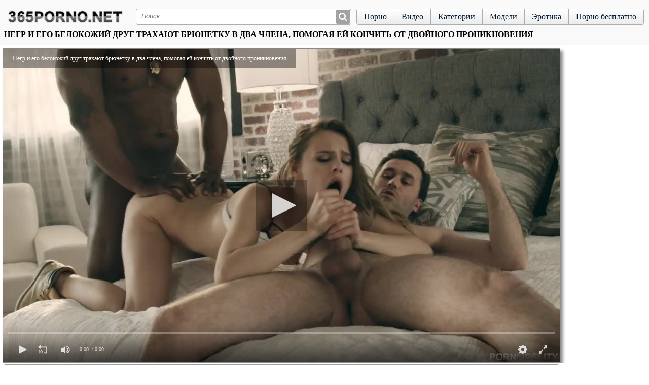

--- FILE ---
content_type: text/html; charset=UTF-8
request_url: https://ru.365porno.sbs/video/negr_i_ego_belokojiy_drug_trahayut_bryunetku_v_dva_chlena_pomogaya_ey_konchit_ot_dvoynogo_proniknoveniya
body_size: 12219
content:
<!DOCTYPE html>
<html lang="ru">
<head><meta http-equiv="Content-Type" content="text/html; charset=utf-8" />
<meta name="viewport" content="width=device-width, initial-scale=1.0" />
	<link rel="canonical" href="https://365porno.name/video/negr_i_ego_belokojiy_drug_trahayut_bryunetku_v_dva_chlena_pomogaya_ey_konchit_ot_dvoynogo_proniknoveniya" />
		<title>Негр и его белокожий друг трахают брюнетку в два члена, помогая ей кончить от двойного проникновения</title>
	<meta name="description" content="Негр и его белокожий друг трахают брюнетку в два члена, помогая ей кончить от двойного проникновения. Смотреть это HD порно видео бесплатно а так же можно скачать на телефон!">
			<link rel="icon" href="/favicon.ico" type="image/x-icon"/>
<style>
@font-face{font-family:'FontAwesome';src:url('/fonts/fontawesome-webfont.eot?v=4.7.0');src:url('/fonts/fontawesome-webfont.eot?#iefix&v=4.7.0') format('embedded-opentype'),url('/fonts/fontawesome-webfont.woff2?v=4.7.0') format('woff2')
,url('/fonts/fontawesome-webfont.woff?v=4.7.0') format('woff'),url('/fonts/fontawesome-webfont.ttf?v=4.7.0') format('truetype'),url('/fonts/fontawesome-webfont.svg?v=4.7.0#fontawesomeregular') format('svg');
font-weight:normal;font-style:normal;font-display: fallback;}.fa{display:inline-block;font:normal normal normal 14px/1 FontAwesome;font-size:inherit;-webkit-font-smoothing:antialiased;-moz-osx-font-smoothing:grayscale}.fa-lg{font-size:1.33333333em;line-height:.75em;vertical-align:-15%}.fa-2x{font-size:2em}.fa-16x{font-size:1.6em}.fa-3x{font-size:3em}.fa-4x{font-size:4em}.fa-5x{font-size:5em}
.fa-heart:before{content:"\f004"}
.fa-info-circle:before{content:"\f05a"}
.fa-download:before{content:"\f019"}
.fa-desktop:before{content:"\f108"}
.fa-eye:before{content:"\f06e"}
.fa-clock-o:before{content:"\f017"}
.fa-calendar:before{content:"\f073"}
.fa-calendar-o:before{content:"\f133"}
.fa-video-camera:before{content:"\f03d"}
.fa-copyright:before{content:"\f1f9"}
.fa-search:before{content:"\f002"}
.fa-times:before{content:"\f00d"}
.fa-eye:before{content:"\f06e"}
.sr-only{position:absolute;width:1px;height:1px;padding:0;margin:-1px;overflow:hidden;clip:rect(0, 0, 0, 0);border:0}.sr-only-focusable:active,.sr-only-focusable:focus{position:static;width:auto;height:auto;margin:0;overflow:visible;clip:auto}
body {
background: url(/img/scene-card-bg-stripes.png) top left;
  color: #ba6344;
  font-family:Verdana, Geneva, Arial, Helvetica, sans-serif;
  margin: 0 auto;
font-size:14px;
 color: #585144;
}
a {  color: #3a3539;  text-decoration: none;}a:hover, a:focus{text-decoration: none;color:#808080}
span.chet {   float: right;
    /* color: #ae73aa; */
    /* background: #f0ddee; */
    border: 1px solid #cccccc;
    padding: 1px 2px;
    border-radius: 4px;
           }
.end{     color: #0c0c0b;
text-align: center;
    font-size: 14px;
    border-top: 1px solid #a0999c;
    border-bottom: 1px solid #a0999c;
    padding: 9px;
    background: #d0cfcf;
    box-shadow: inset 0 -15px 25px #abaaaa;
        }
.copy {    background: #ffffff;
    border: 1px solid #0e0e0e;
    text-align: center;
    color: #080808;
    padding: 2px 6px 3px 6px;
    margin: 1px 0;
    border-radius: 4px;
}
.copy a {
  color: #8e5f8b;
}
.copy:hover {
background: #cecece;
}
.head{        background: #ffffff;
    color: #fff;
    text-align: left;
    height: 80px;
    box-shadow: inset 0 -15px 45px #f3f3f3;
        border-bottom: 1px solid #bdbdbd;
        }
.borderstr{
border-bottom: 2px solid #585858;
border-top: 2px solid #afafaf;
}
.pages-site {display: inline-block;
    color: #ac71a8;
    border: 0px;
    margin: 2px;
    text-align: center;
    font-family: Verdana, Arial, Helvetica, sans-serif;
    font-size: 16px;
}
.pages-site a:link,
.pages-site a:visited,
.pages-site a:hover,
.pages-site a:active {       color: #000000;
    text-shadow: 0 -1px 0 rgba(255, 255, 255, 0.49);
    background: #ffffff;
    border: 1px solid #060606;
    padding: 7px 11px;
    display: inline-block;
    margin: 2px 0px;
}
.pages-site a:hover, .pages-site span {color: #292929;
    background: #d0cece;
    box-shadow: inset 0 -15px 25px #ffffff;
    padding: 7px 11px;

}
.ddcat {width: 33.2%;display: inline-block;}
@media screen and (max-width:800px){
	.ddcat { width: 50%;}}
@media screen and (max-width:500px){
	.ddcat { width: 100%;}}
.clear{clear:both;}
a.mcat
{
background: #f5f5f5;
    text-decoration: none;
    color: #000000;
    padding: 9px 3px 9px 7px;
    text-align: left;
    text-shadow: 0px 1px 1px #fff;
    box-shadow: 0 3px 6px rgba(121, 0, 0, 0.75);
    border: 1px solid #000000;
    border-radius: 6px;
    margin: 10px 8px 0 8px;
    display: block;
}
a.mcat:hover{background: #e0e0e0; color: #454545;}
.mcat img {vertical-align: top;}
.videostr {
width: 1500px;
margin-left: auto;
margin-right: auto;
text-align: center;
padding: 9px 9px 9px 8px;
}
.videosbll:hover {-webkit-box-shadow:0 0 12px rgba(0,0,0,.85);box-shadow:0 0 12px rgba(0,0,0,.85)}
.videosbll {
    background-color: #ffffff;
    float: left;
    width: 484px;
    text-align: center;
    height: 303px;
    border-radius: 6px;
    padding-bottom: 4px;
    border: 1px solid #000000;
        background: url(/img/bgmin.png) rgba(0,0,0,0);
    color: #000000;
    margin: 5px;
    -webkit-box-shadow: 0 3px 6px rgb(185, 185, 185);
    box-shadow: 0 3px 6px rgb(185, 185, 185);
}
.videosbll a {
	text-decoration: none;
	font-size: 14px;
}
.videopicstr {
/*	height: 272px;*/
	position: relative;
}

.videopicstr a {
	display: block;
}
.videopicstr img {
display: block;
    border-radius: 6px;
    width: 484px;
    height: 272px;
}
.skname {	
	display: block;
	padding-left: 5px;
	padding-top: 5px;
	padding-bottom: 4px;
	color: #222222;
	float: left;
	height: 32px;
    overflow: hidden;
}



.mfcat:hover {-webkit-box-shadow:0 0 12px rgba(0,0,0,.85);box-shadow:0 0 12px rgba(0,0,0,.85)}
.mfcat {      background-color: #ffffff;
    float: left;
    text-align: center;
    border-radius: 6px;
    padding-bottom: 4px;
    border: 1px solid #000000;
    background: #ffffff;
    color: #000000;
    margin: 5px;
    width: 19.32%;
    -webkit-box-shadow: 0 3px 6px rgb(185, 185, 185);
    box-shadow: 0 3px 6px rgb(185, 185, 185);
    background: url(/img/bgmin.png) rgba(0,0,0,0);
}
.mfcat a {
	text-decoration: none;
	font-size: 14px;
}

.mfmodel:hover {-webkit-box-shadow:0 0 12px rgba(0,0,0,.85);box-shadow:0 0 12px rgba(0,0,0,.85)}
.mfmodel {      background-color: #ffffff;
    float: left;
    text-align: center;
    border-radius: 6px;
    padding-bottom: 4px;
    border: 1px solid #000000;
    background: #ffffff;
    color: #000000;
    margin: 5px;
    width: 13.61%;
    -webkit-box-shadow: 0 3px 6px rgb(185, 185, 185);
    box-shadow: 0 3px 6px rgb(185, 185, 185);
    background: url(/img/bgmin.png) rgba(0,0,0,0);
}
.mfmodel a {
	text-decoration: none;
	font-size: 14px;
}


@media screen and (max-width: 1500px) {
.videostr { width: 100%; padding: 9px 1px 9px 3px;  }
.videosbll {
    width: 31.4%;
    box-sizing: border-box;
    height: 235px;
    margin: 6px 8px 6px 6px;
    display: inline-block;
    float: none;
    vertical-align: top;
    height: 100%;
}
.mfcat{margin: 0.34%;
    width: 19.26%;}
.mfmodel{margin: 0.34%;
    width: 13.6%;}
.videopicstr img, .videopicstr { width: 100%; height: 100%;}
}
@media screen and (max-width: 1100px) {
.videostr { width: 100%; padding: 9px 1px 9px 3px;  }
.videosbll {width: 31.5%;
    box-sizing: border-box;
    height: 235px;
    margin: 6px 8px 6px 6px;
    display: inline-block;
    float: none;
    vertical-align: top;
    height: 100%; }
.videopicstr img, .videopicstr { width: 100%; height: 100%;}
.mfcat{margin: 0.4%;
    width: 24.17%;}
.mfmodel{margin: 0.34%;
        width: 15.97%;}
}
@media screen and (max-width: 1100px) {
.videostr {
    width: 100%;
    padding: 9px 5px 9px 5px;
}	
.videostr { width: 97%; padding: 9px 1px 9px 3px;  }
.videosbll {
    width: 47.7%;
    box-sizing: border-box;
    height: 235px;
    margin: 6px 8px 6px 6px;
    display: inline-block;
    float: none;
    vertical-align: top;
    height: 100%;
}
.mfcat{margin: 0.5%;
    width: 32.32%;}
.mfmodel{margin: 0.48%;
    width: 19%;}
.videopicstr img, .videopicstr { width: 100%; height: 100%; }
}
@media screen and (max-width: 768px){
.videopicstr, .videopicstr img{ height: 100%;}	

.videosbll {
    width: 47%;
    box-sizing: border-box;
    display: inline-block;
    float: none;
    vertical-align: top;
    height: 100%;
}
.mfcat{margin: 0.6%;
    width: 32.11%;}
.mfmodel{margin: 0.55%;
    width: 23.82%;}
}
@media screen and (max-width: 600px){
.videopicstr, .videopicstr img{ height: 100%;}	
.videostr {width: 95%;padding: 6px 1px 6px 1px;}
.videosbll {
    margin: 5px 1px 5px 0px;
    width: 100%;
    height: 100%;
}
.mfcat{margin: 1%;
    width: 48%;}
.mfmodel{margin: 0.70%;
    width: 31.9%;}
}
@media screen and (max-width: 480px){
.videopicstr, .videopicstr img{ height: 100%;}	
.mfcat{margin: 1%;
    width: 48%;}
.mfmodel{margin: 1%;
    width: 31.26%;}
.videostr { text-align: center; }
.videosbll {
    width: 100%;
    margin: 8px 0 2px 0;
    height: 100%;
    padding: 0;
}
}
@media screen and (max-width: 360px){
.videopicstr, .videopicstr img {height: 100%;}
.videostr {width: 93.5%;}
.mfcat{margin: 1%;
    width: 98%;}
.mfmodel{margin: 1.34%;
    width: 47%;}
}
.link-cats a{text-transform:lowercase}.link-models a{position:relative}.no-touch .link-sites a{color:#575757;cursor:default;text-decoration:none}
.video-info {
    background-color: #fff;
}
.video-content{padding:1rem}
.video-content a{
background-color: #f8f5fe;
    color: #b50000;
    padding: 2px 5px;
    display: inline-block;
    margin: 5px 0 0 2px;
    border-radius: 3px;
    border: 1px solid #6a315e;
    }
.video-content a:hover{
background-color: #f3f3f3;
    color: #6a315e;
    padding: 2px 5px;
    display: inline-block;
    margin: 5px 0 0 2px;
    border-radius: 3px;
    border: 1px solid #6a315e;
    }
.video-wrap {
    background-color: #f3f3f3;
    display: -webkit-flex;
    display: flex;
    -webkit-align-items: center;
    align-items: center;
    -webkit-flex-flow: row wrap;
    flex-flow: row wrap;
    -webkit-justify-content: space-between;
    justify-content: space-between;
    position: relative;
}
.icon, svg:not(:root) {
    overflow: hidden;
}
.icon {
    height: 30px;
    margin-right: 2px;
    position: relative;
    top: 4px;
    width: 30px;
}
@media (min-width:751px){ .video-fpl {box-shadow: 5px 5px 6px #888;}}
#ratingvideo {    display: inline-block;}
.polos{    
   /* margin: 4px 6px 0 6px;*/
    border-top: 2px solid #b9b9b9;
}
.contcat {
    padding: 1px 0px 15px 0px;
    /*border-top: 1px solid #d4d4d4;*/
    background: #fff;
}
.contentvideo {
	overflow: hidden;
}
.headline {
    border-bottom: 1px dashed #c0c4c6;
    margin: 0 0 0 0;
}
.headline h2 {
	font-size: 15px;
	line-height: 37px;
	color: #202020;
	float: left;
	font-weight: 700;
	text-transform: uppercase;
	margin: 0 0 0 10px;
}
.headline h2 span {
	font-size: 12px;
	line-height: 14px;
	color: #202020;
	margin-left: 15px;
	text-transform: none;
	font-weight: 300;
}
h2 {
	margin: 0;
	padding: 0;
	border: 0;
	font-size: 100%;
	font: inherit;
	vertical-align: baseline;
}
	.headline h2 {
		float: none;
		text-align: center;
		margin: 0;
	}
.headline h5 {
	font-size: 15px;
	padding: 9px;
	color: #202020;
	float: left;
	font-weight: 700;
	text-transform: uppercase;
	margin: 0 0 0 10px;
}
.headline h5 span {
	font-size: 12px;
	line-height: 14px;
	color: #202020;
	margin-left: 15px;
	text-transform: none;
	font-weight: 300;
}
h5 {
	margin: 0;
	padding: 0;
	border: 0;
	font-size: 100%;
	font: inherit;
	vertical-align: baseline;
}
.headline h5 {
		float: none;
		text-align: center;
		margin: 0;
}
.form {margin: 20px 20px 20px 0px;}
.pagi {
display: flex;
    justify-content: center;
        background: #fff;
}
.pagin-str {
display: block;
    text-decoration: none;
    color: #0e0e0e;
    text-align: center;
    font: 14px tahoma;
    padding: 8px;
    border-radius: 4px;
    border: 1px solid #b0b0b0;
    background: #e4e4e4;
    margin-bottom: 1rem;
}
.zimgs{text-align: center;margin: 0.1rem;}
label {
    display: block;
    font-size: 14px;
    font-weight: 700;
    margin: 5px;
}
#ratingvid{
width:170px;
height: 20px;

}
#ratBlock{
width:172px;
height: 20px;
margin-top:-20px;
display:none;
}
#ratcat{
width:170px;
background: url(/img/stars.png) repeat-x 0 0;
height: 28px;
}
#ratone{
width:47px;
background: url(/img/stars.png) repeat-x 0 -50px;
height: 20px;
margin-top:-28px;
}
#ratHover{
width:0px;
background: url(/img/stars.png) repeat-x 0 -25px;
height: 20px;
margin-top:-20px;
}
.item a {
    display: block;
    line-height: 1.25;
}
.item .cat-title, .item a {
    color: #454545;
    text-decoration: none;
}
.titlestr {
    font-size: .875rem;
    height: 1rem;
}
.titlestr {
    height: 1.15rem;
    margin-top: .25rem;
    margin-bottom: .25rem;
}
.img, .titlestr {
    overflow: hidden;
    white-space: nowrap;
    text-overflow: ellipsis;
}
.metablockvideo {
    display: -webkit-flex;
    display: flex;
    font-size: .75rem;
    padding-left: 4px;
}
.block-item-meta>div {
    border-top: 1px solid #ababab;
    line-height: 1.5rem;
}
.titlestr, .metablockvideo>div {
        padding-right: 0.50rem;
    padding-left: 0.10rem;
}
.head_text {
    text-align: center;
    padding: 5px;
}
.blockhead {
    background: #ffffff;
    font-size: 13px;
}
.hidden {
	display: none;
}
.search_model {
padding: 0px 10px 0px 10px;
max-width: 220px;
}
.search_model input{
display: block;
box-sizing: border-box;
width: 100%;
padding: 8px;
border-radius: .25rem;
    border: 1px #ff524e solid;
}
.search_result{
list-style-type: none;
background: #FFF;
border: 1px #ccc solid;
border-radius: 0px;
max-height:100px;
overflow-y:scroll;
display:none;
-webkit-padding-start: 0px;
-webkit-margin-before: 0px;
-webkit-margin-after: 0px;
}
.search_result li{ 
-webkit-padding-start: 0px;
-webkit-margin-before: 0px;
-webkit-margin-after: 0px;
list-style-type: none;
margin: 0px;
color: #0896D3;
border-bottom: 1px #ccc solid;
cursor: pointer;
}
.search_result li:hover{
background: #b7c5d4;
}
.search_result a {
padding: 5px 10px;
display: block;
color: #3c0662;
text-decoration: none;
}
.search_result a:hover{
cursor: pointer;
background-color:#d4d4d4;
text-decoration: none;
}
.search_block {
    padding-top: 11px;
    padding-left: 11px;
}
.picstrm {
	position: relative;
}
.picstrm a {
	display: block;
}
.picstrm img {
display: block;
    border-radius: 6px;
}

.centri {
    display: inline-block;
}
center, dl, dt, dd, ol, ul, li { margin: 0; padding: 0; border: 0; font-size: 100%; font: inherit; vertical-align: baseline; }
ol, ul { list-style: none; }
img { max-width: 100%; height: auto; }
*, *:before, *:after { -webkit-box-sizing: border-box; -moz-box-sizing: border-box; -ms-box-sizing: border-box; -o-box-sizing: border-box; box-sizing: border-box; }
a, * a, a:hover, a:focus { text-decoration: none; }
h1 { font-family: 'open_sansregular';    font-weight: normal;    margin-bottom: 5px;    font-size: 16px;    color: #000000;    font-weight: 700;    text-transform: uppercase;    }
.headro { font-family: 'open_sanslight', Arial, Tahoma, sans-serif; background: #f9f9f9; _background: #f9f9f9 url(/img/in1.jpg) 50% 0 no-repeat; _opacity: .7; font-size: 11px; min-height: 100%; position: relative;}
.contant { overflow: hidden; margin: 0 0 10px; }
.container { margin: 0 auto; width: 100%;  padding: 0 10px; }
/*navTop*/
.navTop { width: 100%; overflow: hidden; text-align: right; margin-bottom: 17px; }
.navTop li { display: inline-block; overflow: hidden; }
.navTop li a { display: block; padding: 1px 5px; color: #041f38; border: 1px solid #aeaeae; border-top: 0; -webkit-border-bottom-right-radius: 6px; -webkit-border-bottom-left-radius: 6px; -moz-border-radius-bottomright: 6px; -moz-border-radius-bottomleft: 6px; border-bottom-right-radius: 6px; border-bottom-left-radius: 6px; /* Permalink - use to edit and share this gradient: http://colorzilla.com/gradient-editor/#ffffff+0,ececec+100 */
background: #ffffff; /* Old browsers */ background: -moz-linear-gradient(top, #ffffff 0%, #ececec 100%); /* FF3.6-15 */ background: -webkit-linear-gradient(top, #ffffff 0%, #ececec 100%); /* Chrome10-25,Safari5.1-6 */ background: linear-gradient(to bottom, #ffffff 0%, #ececec 100%); /* W3C, IE10+, FF16+, Chrome26+, Opera12+, Safari7+ */  filter: progid:DXImageTransform.Microsoft.gradient( startColorstr='#ffffff', endColorstr='#ececec', GradientType=0 ); /* IE6-9 */
}
.navTop li a:hover { background: #fff; }
@media only screen and (max-width: 960px) {
.navTop { position: relative; margin-bottom: 0; padding: 0 10px 10px; z-index: 302; background: #E9E9E9; }
}
@media only screen and (max-width: 640px) {
.navTop { display: table; padding: 0 2px 10px 3px; }
.navTop li { display: table-cell; padding: 0 1px 0 0; }
.navTop li a { text-align: center; padding: 1px 3px 2px; font-size: 10px; }
.navTop li a i { margin: 0 2px 0 0; }
}
@media only screen and (max-width: 360px) {
.navTop li a { padding: 6px 3px; font-size: 11px; }
.navTop li a i { display: none; ; }
}
/*navTop*/
/*header*/
.logo { float: left; margin: 0px 20px 5px 0; }
.logo span { display: none; }
.search { overflow: hidden; border: 1px solid #aeaeae; background: #fff; height: 32px; position: relative;border-radius: 4px; }
 .search input::-webkit-input-placeholder {
font-style: italic;
}
 .search input:-moz-placeholder {
font-style: italic;
}
.search input {     border: none;  margin: 0; box-shadow: none; background: none; display: inline-block; padding: 4px 30px 4px 10px; -webkit-border-radius: 4px; -moz-border-radius: 4px; border-radius: 4px; min-height: 28px; width: 100%; outline: none; line-height: 14px; }
.search .btn { position: absolute; top: 0; right: 0; }
input { border: 1px solid #aeaeae; margin: 0; padding: 6px 10px; -webkit-border-radius: 4px; -moz-border-radius: 4px; border-radius: 4px; min-height: 28px; width: 328px; outline: none; }
.btn { margin: 1px; border: none; cursor: pointer; background: #a2a2a2; -webkit-border-radius: 4px; -moz-border-radius: 4px; border-radius: 4px; font-size: 18px; color: #fff; font-family: 'open_sansbold'; height: 28px; }
.mainNav { /*float: right;*/
float: right; overflow: hidden; border: 1px solid #aeaeae; -webkit-border-radius: 4px; -moz-border-radius: 4px; border-radius: 4px; margin: 0 0 0 10px; }
.mainNav li { float: left; border-left: 1px solid #aeaeae; }
.mainNav li:first-child { border-left: 0; }
.mainNav li a { font-family: 'open_sansregular'; /*background: url(../images/bg-nav-top.png) repeat-x;*/
		/*background-size: 100% 100%;*/
display: block; padding: 0 14px; color: #041f38; font-size: 16px; line-height: 30px; /* Permalink - use to edit and share this gradient: http://colorzilla.com/gradient-editor/#ffffff+0,ececec+100 */
background: #ffffff; /* Old browsers */ background: -moz-linear-gradient(top, #ffffff 0%, #ececec 100%); /* FF3.6-15 */ background: -webkit-linear-gradient(top, #ffffff 0%, #ececec 100%); /* Chrome10-25,Safari5.1-6 */ background: linear-gradient(to bottom, #ffffff 0%, #ececec 100%); /* W3C, IE10+, FF16+, Chrome26+, Opera12+, Safari7+ */  filter: progid:DXImageTransform.Microsoft.gradient( startColorstr='#ffffff', endColorstr='#ececec', GradientType=0 ); /* IE6-9 */
}
.mainNav li a:hover,  .mainNav li.selected a { background: #fff; line-height: 27px; border-top: 3px solid #a2a2a2; }
.main { color: #041f38; overflow: hidden; padding-bottom: 81px; padding-top: 7px; }
.headst { width: 100%; overflow: hidden; padding: 4px 8px 5px; }
.block_sub_header { line-height: 20px; padding: 0 10px; display: inline-block; }
/*search BTN*/
.search-btn { display: none; position: absolute; top: 0; right: 0; width: 45px; height: 25px; margin: -7px 10px 0 0; padding: 8px; color: #A60000; cursor: pointer; z-index: 3; }
.search-btn i { font-size: 28px; -webkit-transition: color 0.3s; transition: color 0.3s; }
.search-btn i.fa-search { font-weight: bold; }
.search-btn:hover i, .search-btn.active i { color: #A60000; }
.search-btn i.fa-times { display: none; }
.search-btn.active i.fa-times { display: block; }
.search-btn.active i.fa-search { display: none; }
/*search BTN*/
/*Hamburger*/
.menu-btn { display: none; float: right; position: absolute; top: 0; left: 0; z-index: 3; overflow: hidden; padding: 0; margin: 1px 0 0 10px; width: 45px; height: 25px; font-size: 0; text-indent: -9999px;  cursor: pointer; -webkit-transition: background 0.3s; transition: background 0.3s; }
.menu-btn span { display: block; position: absolute; top: 50%; left: 8px; right: 8px; height: 4px; margin-top: -2px; background: #A60000; border-radius: 2px; }
.menu-btn span::before,  .menu-btn span::after { position: absolute; display: block; left: 0; width: 100%; height: 4px; background-color: #A60000; content: ""; border-radius: 2px; }
.menu-btn span::before { top: -10px; }
.menu-btn span::after { bottom: -10px; }
.sendwich:focus { outline: none; }
.sendwich span,  .sendwich span::before,  .sendwich span::after { -webkit-transition: background 0.3s; transition: background 0.3s; }
.sendwich span::before { -webkit-transition-property: top, -webkit-transform, background; transition-property: top, transform, background; }
.sendwich span::after { -webkit-transition-property: bottom, -webkit-transform, background; transition-property: bottom, transform, background; }
.sendwich.active span { background: none; }
.sendwich.active span::before { top: 0; -webkit-transform: rotate(45deg); -ms-transform: rotate(45deg); transform: rotate(45deg); }
.sendwich.active span::after { bottom: 0; -webkit-transform: rotate(-45deg); -ms-transform: rotate(-45deg); transform: rotate(-45deg); }
@media only screen and (max-width: 1100px) {
.search { width: 100%; }
}
@media only screen and (max-width: 960px) {
.header { margin-bottom: 12px; }
.header .container { position: relative; padding: 0; }
.navbar-header { overflow: hidden; position: relative; z-index: 301; background: #E9E9E9; }
.logo { float: none; margin: 0px auto 20px; 
width: 225px; }
.menu-btn, .search-btn { display: block; }
.navbar-collapse { position: absolute; top: 0; left: 0; width: 100%; height: 100%; padding-top: 0; float: none; z-index: 300; }
.mainNav { position: absolute; top: 100%; left: 0; float: none; width: 100%; border-radius: 0 0 4px 4px; margin: 0; box-shadow: 0 0 10px rgba(0,0,0,0.5); transform: translateY(-100%); -ms-transform: translateY(-100%); -moz-transform: translateY(-100%); -webkit-transform: translateY(-100%); -webkit-transition: -webkit-transform .3s, margin .3s; -moz-transition: -moz-transform .3s, margin .3s; -o-transition: -o-transform .3s, margin .3s; transition: transform .3s, margin .3s; }
.mainNav li { float: none; border: none; border-top: 1px solid #aeaeae; }
.mainNav li:first-child { border-top: 0; }
.mainNav li a { line-height: 35px; }
.mainNav li a:hover,  .mainNav li.selected a { line-height: 35px; border-top: 0; border-left: 3px solid #bd1515; border-right: 3px solid #bd1515; }
.search { position: absolute; top: 100%; left: 0; transform: translateY(-100%); -ms-transform: translateY(-100%); -moz-transform: translateY(-100%); -webkit-transform: translateY(-100%); -webkit-transition: -webkit-transform .3s, margin .3s; -moz-transition: -moz-transform .3s, margin .3s; -o-transition: -o-transform .3s, margin .3s; transition: transform .3s, margin .3s; }
.showsearch .search,  .expand .mainNav { transform: translateY(0); -ms-transform: translateY(0); -moz-transform: translateY(0); -webkit-transform: translateY(0); }
.showsearch .mainNav { margin-top: 32px; }
}
@media only screen and (max-width: 640px) {
}
@media only screen and (max-width: 560px) {
.main { padding-bottom: 115px; }
}
/*header*/
.headst h1 { float: left; margin: 0; margin-bottom: 7px;  }
@media only screen and (max-width: 640px) {
.headst h1 { float: none;     text-align: center;}
}
.headst .headstnav { }
.headstnav { float: right; padding: 5px 0; }
.headstnav li { float: left; padding: 0 6px; border-right: 1px solid #aeaeae; border-left: 1px solid #fdfdfd; }
.headstnav li:first-child { border-left: none; }
.headstnav li:last-child { border-right: none; padding-right: 0; }
.headstnav li a, .headstnav li span { color: #041f38; font-size: 12px; }
.headstnav li a:hover, .headstnav li a.active, .headstnav li span { color: #6b6b6b; text-decoration: underline; }
/*infoVideo*/
.infoVideo { overflow: hidden; border: 1px solid #a09f9f; font-size: 12px; border-radius: 6px;margin-top: 3px; background: #fdfdfd; background-image: -webkit-linear-gradient(#ffffff, #ededed);    background-image: -o-linear-gradient(#fdfdfd, #ededed);    background-image: linear-gradient(#ffffff, #f5f5f5);margin-left: 5px;    margin-right: 5px; }
.infoVideo .cold { padding: 0 4px; float: left; border-left: 1px solid #a09f9f; margin-left: -1px; }
.infoVideo .cold:first-child { border-left: none; }
.title { padding: 10px 1px; font-family: 'open_sansbold'; color: #020202; display: inline-block;     font-size: 14px; }
a.title { font-family: 'open_sanslight'; color: #bc1111; padding: 8px 1px; text-align: center; }
/*infoVideo*/
.linksvideo { font-size: 14px; }
.linksvideo a { color: #000; line-height: 17px; }
.linksvideo a:hover { color: #db1515; text-decoration: underline; }
.linksvideo, .addComment { margin-top: 2px; background: #fdfdfd; -webkit-border-radius: 4px; -moz-border-radius: 4px; -ms-border-radius: 4px; -o-border-radius: 4px; border-radius: 4px; border: 1px solid #a09f9f; padding: 10px; margin-left: 5px; margin-right: 5px; }
.cat-video { width: 100%; overflow: hidden; padding: 10px 0; border-bottom: 1px solid #d8d8d8; }
.share_video { float: right; margin: 7px 0 0 2px; }
.cat-video { padding: 5px 0; }
.share_container {
    float: right;
    margin: 9px 0 0 2px;
}
.videorating {
    padding: 0 0.3rem 0
}
.videorating, .video-tabs {
    text-align: center;
    width: 100%;
}
.videotabsinfo{display: -webkit-flex;
    display: flex;    border-radius: 6px;
    -webkit-flex-flow: row wrap;
    flex-flow: row wrap;
    border-top: 1px solid #a09f9f;
    border-left: 1px solid #a09f9f;
    border-right: 1px solid #a09f9f;
    font-size: 14px;
    margin-top: 3px;
    background: #fdfdfd;
background-image: -webkit-linear-gradient(#ffffff, #ededed);
    background-image: -o-linear-gradient(#fdfdfd, #ededed);
    background-image: linear-gradient(#ffffff, #f5f5f5);}
.videotabsinfo li{width:33.333333%}.videotabsinfo .active,.videotabsinfo a{    border:solid transparent;border-width:3px 0;display:block;padding: .2rem 0;position:relative;text-decoration:none;border-bottom: 1px solid #7f7e7e;border-radius: 6px;}
.videotabsinfo a:not(.active):focus,.videotabsinfo a:not(.active):hover{color:#808080;cursor:pointer}.videotabsinfo .active,.videotabsinfo .active:focus,.videotabsinfo .active:hover{border-bottom-color:#ff9c9c;cursor:default}
ul {
    padding-left: 0;
}
li {
    display: list-item;
    text-align: -webkit-match-parent;
}

.hidden, .cnopkk {
    display: none;
}
@media (min-width: 540px){
.cnopkk {
padding: 6px 0 0 0;
    vertical-align: top;
    display: inline-block;
}}
.spisok{
    max-width: 1500px;
    margin: 0 auto;
    z-index: 20;
     }
.spisok > div{overflow:hidden;margin:0 auto;max-width:1660px}
.videoblocks {
    max-width: 1110px;
    width: calc(100% - 270px);
    width: -webkit-calc(100% - 270px);
    background-color: #FFF;
}
.video-player {max-width: 1110px;
    width: calc(100% - 270px);
    width: -webkit-calc(100% - 270px);
    float: left;
    background-color: #FFF;
}
 .video-fpl {
    border: 1px solid #888;

    margin-top: 5px;
    margin-left: 5px;
    margin-right: 5px;}
@media screen and (max-width: 1399px){
.video-player {
    width: 100%;
    float: none;
    
}
.videoblocks {
    width: 100%;
    float: none;
}
}
    .strright {
    text-align: center;
}
@media screen and (max-width: 780px){
.strright {
    width: 100%;
    float: none;
}}
@media (min-width: 400px){
div.zimgs img {
    width: 50%;border-radius: 4px;border: 1px solid #b0b0b0;

}}
@media (min-width: 700px){
div.zimgs img {
    width: 33.3%;border-radius: 4px;border: 1px solid #b0b0b0;

}}
@media (min-width: 1100px){
div.zimgs img {
    max-width: 25%;border-radius: 4px;border: 1px solid #b0b0b0;
}}
table { display: table; border-collapse: separate; border-spacing: 0; width: 100%; }
.duration {
    background: rgba(219, 219, 219, 0.80);
    padding: 5px;
    position: absolute;
    right: 5px;
    bottom: 30px;
    border-radius: 4px;
}
.video_views {
background: rgba(219, 219, 219, 0.80);
    padding: 5px;
    position: absolute;
    left: 5px;
    bottom: 30px;
    border-radius: 4px;
}
.statistic {text-align: center;padding: 5px;}
.hoo {
border-radius: 3px;
    margin: 3px;
    color: #424242;
    border: 1px solid #a09f9f;
    margin-top: 2px;
    background: #d0cfcf;
    padding: 10px;
    margin-left: 5px;
    margin-right: 5px;
}
.hoo a {
    margin: 3px;
    color: #580016;
}
.search_butt {padding: 2px 5px;
    display: inline-block;
    margin: 5px 0 0 7px;
    border-radius: 3px;
    border: 1px solid #000000;
    background: url(/img/bgmin.png) rgba(0,0,0,0);
    color: #000000;}
    
</style>
</head>
<body>
<div class="spisok"><div>
<div class="headro">	
<header class="header">
<div class="container">
<div class="navTop"></div>
<div class="navbar-header">
<div class="logo">
<a href="/main/" title="Free Porn">
<img src="https://ru.365porno.sbs/img/logo.png" height="94" width="238" alt="Скачать порно, порно онлайн">
<span>Ok Porn</span>
</a>
</div>
<div class="menu-btn sendwich" id="menu-btn"><span></span></div>
<div class="search-btn" id="search-btn"><i class="fa fa-search" aria-hidden="true"></i><i class="fa fa-times" aria-hidden="true"></i></div>
</div>
<div class="navbar-collapse">
<ul class="mainNav">
<li ><a href="/">Порно</a></li>
<li ><a href="/new/">Видео</a></li>
<li ><a href="/category/">Категории</a></li>
<li ><a href="/models/">Модели</a></li>
<li><a href="http://vaginke.me/erotika/">Эротика</a></li>
<li><a href="https://sosushka.tv/seks/">Порно бесплатно</a></li>
</ul>
<div class="search">
<form class="form1" action="/tag/" method="post">
<input type="text" placeholder="Поиск..." name="query" value="">
<button type="submit" class="btn"><i class="fa fa-search" aria-hidden="true"></i></button>
</form>
</div>
</div>
</div>
</header>
<div class="headst">
<h1>Негр и его белокожий друг трахают брюнетку в два члена, помогая ей кончить от двойного проникновения</h1>
</div>
</div>
<div class="contcat">
<div class="contentvideo">
<script src="https://ru.365porno.sbs/js/player.js"></script>
<script>
var XWW=1100;
var XWH=562;
var wix=640;
var hex=360;
var qual=240;
var height=0;
var width=0;
colorDepth = screen.colorDepth;
if (self.screen)
{
width = window.innerWidth;
height = window.innerHeight;
}
else if (self.java)
{
var jToolKit = java.awt.Toolkit.getDefaultToolkit();
var scrsize = jToolKit.getScreenSize();
width = window.innerWidth;
height = window.innerHeight;
}
if (width > 0 && height > 0)
{
if (XWW<width) {
wix=XWW;
hex=XWH;
} else {
wix=width-12;
hex=wix/4*3-12;
}
}
</script>
<div class="video-player"><div class="video-fpl"><div id="players"><div id="npl" ></div></div></div></div>
<script>
document.getElementById("npl").style.maxWidth=+ wix +"px";
vars={id:"npl", file:"[720p HD]https://ru.365porno.sbs/videos/negr_i_ego_belokojiy_drug_trahayut_bryunetku_v_dva_chlena_pomogaya_ey_konchit_ot_dvoynogo_proniknoveniya,[360p SD]https://ru.365porno.sbs/videos_360/negr_i_ego_belokojiy_drug_trahayut_bryunetku_v_dva_chlena_pomogaya_ey_konchit_ot_dvoynogo_proniknoveniya", "default_quality":"720p HD", poster:"https://ru.365porno.sbs/screen/preview/35180_5screen.jpg", title:"Негр и его белокожий друг трахают брюнетку в два члена, помогая ей кончить от двойного проникновения"};
mplayer = new Playerjs(vars);			
</script>
<div class="strright">
<div class="rklo">
</div></div>
</div>
<div class="videoblocks">
<div class="ratingvideo videorating">
<ul class="videotabsinfo">
<li><a class="tab active"><i class="fa fa-info-circle fa-2x" aria-hidden="true"></i> <span class="cnopkk">О видео</span></a></li>			
<li><a href="https://ru.365porno.sbs/videos/negr_i_ego_belokojiy_drug_trahayut_bryunetku_v_dva_chlena_pomogaya_ey_konchit_ot_dvoynogo_proniknoveniya"><i class="fa fa-download fa-2x" aria-hidden="true"></i> <span class="cnopkk">Скачать</span></a></li><li><a href="#" id="linkname" onclick="toggle(this,'openbox')" class="tab"><i class="fa fa-desktop fa-2x" aria-hidden="true"></i> <span class="cnopkk">Скриншоты</span></a></li>
</ul>
</div>
</div>
<div id="openbox"></div>
<div id="screen"></div>
<div class="infoVideo">
<div class="cold" id="flagging_container">
<div id="ratingBar">
<div id="ratingvid">
<div id="ratcat"></div>
<div id="ratone"></div>
<div id="ratHover"></div>
</div>
<div id="ratBlock"></div>
<div id="Stat"></div>
</div>
</div>
<div class="cold">
<span class="title">Время:</span>
<span>39:06</span>
</div>
<div class="cold">
<span class="title">Добавлено:</span>
<span>08.02.2019</span>
</div>
<div class="cold">
<span class="title">Просмотры:</span>
<span>7034</span>
</div>
</div>
<div class="linksvideo">
<div class="cat-video">
Порно видео Негр и его белокожий друг трахают брюнетку в два члена, помогая ей кончить от двойного проникновения смотреть бесплатно в хорошем HD качестве.	
Перед просмотром видео можете посмотреть превью к нему нажав на кнопку скриншот.	
Так же это порно видео можно скачать бесплатно!
</div>

	<div class="cat-video"><strong>Категории:</strong>
			<a href="https://ru.365porno.sbs/blondinki/" title="Блондинки">Блондинки</a>, 				<a href="https://ru.365porno.sbs/bolshie-chlenyi/" title="Большие члены">Большие члены</a>, 				<a href="https://ru.365porno.sbs/bolshoy-chernyiy-chlen/" title="Большой чёрный член">Большой чёрный член</a>, 				<a href="https://ru.365porno.sbs/v-spalne/" title="В спальне">В спальне</a>, 				<a href="https://ru.365porno.sbs/gruppovuha/" title="Групповуха">Групповуха</a>, 				<a href="https://ru.365porno.sbs/dlinnyie-volosyi/" title="Длинные волосы">Длинные волосы</a>, 				<a href="https://ru.365porno.sbs/mjm/" title="МЖМ">МЖМ</a>, 				<a href="https://ru.365porno.sbs/mejrassovoe/" title="Межрассовое">Межрассовое</a>, 				<a href="https://ru.365porno.sbs/minet/" title="Минет">Минет</a>, 				<a href="https://ru.365porno.sbs/naturalnyie-siski/" title="Натуральные сиськи">Натуральные сиськи</a>, 				<a href="https://ru.365porno.sbs/negryi-s-blondinkami/" title="Негры с блондинками">Негры с блондинками</a>, 				<a href="https://ru.365porno.sbs/sperma-na-grudi/" title="Сперма на груди">Сперма на груди</a>, 				<a href="https://ru.365porno.sbs/sperma-na-litse/" title="Сперма на лице">Сперма на лице</a>, 				<a href="https://ru.365porno.sbs/hardkor/" title="Хардкор">Хардкор</a>		</div>	
		
</div>
</div>
<div class="contcat">
<div class="contentvideo">     
<div class="headline">
<h2>Похожее видео</h2>
</div><div class="videostr">
<a href="https://365porno.name/video/kachok_s_borodoy_trahaet_na_polu_na_kuhne_huduyu_studentku_s_nebolshimi_siskami" title="Качок с бородой трахает на полу на кухне худую студентку с небольшими сиськами"><div class="videosbll">
<div class="videopicstr">
<img class="block_tr" src="[data-uri]" data-original="https://365porno.name/screen/prew1/35283_5screen.jpg" alt="Качок с бородой трахает на полу на кухне худую студентку с небольшими сиськами"  onmouseover="rotationStart(this, '/screen/prew1/35283_', 9)" onmouseout="rotationStop(this)" />	
<!--noindex--><div class="video_views"><i class="fa fa-eye" aria-hidden="true"></i> 12894</div>
<div class="duration"><i class="fa fa-clock-o" aria-hidden="true"></i> 24:41</div><!--/noindex-->
<div class="blockinfostr">
            <div class="blockwrapstr">
              <div class="titlestr">
                      Качок с бородой трахает на полу на кухне худую студентку с небольшими сиськами              </div>
            </div>
</div>
</div></div></a>
<a href="https://365porno.name/video/molodaya_para_prishla_na_porno_kasting_i_pokazala_na_kameru_svoy_seks_v_poze_naezdnitsyi" title="Молодая пара пришла на порно кастинг и показала на камеру свой секс в позе наездницы"><div class="videosbll">
<div class="videopicstr">
<img class="block_tr" src="[data-uri]" data-original="https://365porno.name/screen/prew1/35229_5screen.jpg" alt="Молодая пара пришла на порно кастинг и показала на камеру свой секс в позе наездницы"  onmouseover="rotationStart(this, '/screen/prew1/35229_', 9)" onmouseout="rotationStop(this)" />	
<!--noindex--><div class="video_views"><i class="fa fa-eye" aria-hidden="true"></i> 9221</div>
<div class="duration"><i class="fa fa-clock-o" aria-hidden="true"></i> 58:47</div><!--/noindex-->
<div class="blockinfostr">
            <div class="blockwrapstr">
              <div class="titlestr">
                      Молодая пара пришла на порно кастинг и показала на камеру свой секс в позе наездницы              </div>
            </div>
</div>
</div></div></a>
<a href="https://365porno.name/video/devushka_tak_silno_hochet_trahatsya_chto_razdelas_dogola_i_razdvinula_nogi_pered_parnem_na_kuhne" title="Девушка так сильно хочет трахаться, что разделась догола и раздвинула ноги перед парнем на кухне"><div class="videosbll">
<div class="videopicstr">
<img class="block_tr" src="[data-uri]" data-original="https://365porno.name/screen/prew1/35052_5screen.jpg" alt="Девушка так сильно хочет трахаться, что разделась догола и раздвинула ноги перед парнем на кухне"  onmouseover="rotationStart(this, '/screen/prew1/35052_', 9)" onmouseout="rotationStop(this)" />	
<!--noindex--><div class="video_views"><i class="fa fa-eye" aria-hidden="true"></i> 5691</div>
<div class="duration"><i class="fa fa-clock-o" aria-hidden="true"></i> 22:16</div><!--/noindex-->
<div class="blockinfostr">
            <div class="blockwrapstr">
              <div class="titlestr">
                      Девушка так сильно хочет трахаться, что разделась догола и раздвинула ноги перед парнем на кухне              </div>
            </div>
</div>
</div></div></a>
<a href="https://365porno.name/video/muj_s_jenoy_priglasili_studenta_dlya_gruppovogo_seksa_pozvoliv_bryunetke_konchit_ot_dvoynogo_proniknoveniya" title="Муж с женой пригласили студента для группового секса, позволив брюнетке кончить от двойного проникновения"><div class="videosbll">
<div class="videopicstr">
<img class="block_tr" src="[data-uri]" data-original="https://365porno.name/screen/prew1/35024_5screen.jpg" alt="Муж с женой пригласили студента для группового секса, позволив брюнетке кончить от двойного проникновения"  onmouseover="rotationStart(this, '/screen/prew1/35024_', 9)" onmouseout="rotationStop(this)" />	
<!--noindex--><div class="video_views"><i class="fa fa-eye" aria-hidden="true"></i> 9675</div>
<div class="duration"><i class="fa fa-clock-o" aria-hidden="true"></i> 29:04</div><!--/noindex-->
<div class="blockinfostr">
            <div class="blockwrapstr">
              <div class="titlestr">
                      Муж с женой пригласили студента для группового секса, позволив брюнетке кончить от двойного проникновения              </div>
            </div>
</div>
</div></div></a>
<a href="https://365porno.name/video/mujik_v_belyih_perchatkah_smachno_derjit_uzkuyu_jopu_bryunetki_i_zapihivaet_ogromnyiy_chlen_v_ee_tugoe_ochko" title="Мужик в белых перчатках смачно держит узкую жопу брюнетки и запихивает огромный член в ее тугое очко"><div class="videosbll">
<div class="videopicstr">
<img class="block_tr" src="[data-uri]" data-original="https://365porno.name/screen/prew1/35088_5screen.jpg" alt="Мужик в белых перчатках смачно держит узкую жопу брюнетки и запихивает огромный член в ее тугое очко"  onmouseover="rotationStart(this, '/screen/prew1/35088_', 9)" onmouseout="rotationStop(this)" />	
<!--noindex--><div class="video_views"><i class="fa fa-eye" aria-hidden="true"></i> 7203</div>
<div class="duration"><i class="fa fa-clock-o" aria-hidden="true"></i> 05:03</div><!--/noindex-->
<div class="blockinfostr">
            <div class="blockwrapstr">
              <div class="titlestr">
                      Мужик в белых перчатках смачно держит узкую жопу брюнетки и запихивает огромный член в ее тугое очко              </div>
            </div>
</div>
</div></div></a>
<a href="https://365porno.name/video/zredyiy_mujik_trahnul_moloduyu_ryijuyu_podrugu_v_vaginu_pryamo_na_kuhne_pered_etim_zastaviv_otsosat_chlen" title="Зредый мужик трахнул молодую рыжую подругу в вагину прямо на кухне, перед этим заставив отсосать член"><div class="videosbll">
<div class="videopicstr">
<img class="block_tr" src="[data-uri]" data-original="https://365porno.name/screen/prew1/35021_5screen.jpg" alt="Зредый мужик трахнул молодую рыжую подругу в вагину прямо на кухне, перед этим заставив отсосать член"  onmouseover="rotationStart(this, '/screen/prew1/35021_', 9)" onmouseout="rotationStop(this)" />	
<!--noindex--><div class="video_views"><i class="fa fa-eye" aria-hidden="true"></i> 6346</div>
<div class="duration"><i class="fa fa-clock-o" aria-hidden="true"></i> 25:34</div><!--/noindex-->
<div class="blockinfostr">
            <div class="blockwrapstr">
              <div class="titlestr">
                      Зредый мужик трахнул молодую рыжую подругу в вагину прямо на кухне, перед этим заставив отсосать член              </div>
            </div>
</div>
</div></div></a>
<a href="https://365porno.name/video/mujik_v_kostyume_krolika_sidya_na_stule_pozvolyaet_pryigat_molodoy_suchke_na_svoem_chlene_a_potom_schupaet_prisoedinivshuyusya_podrugu" title="Мужик в костюме кролика сидя на стуле, позволяет прыгать молодой сучке на своем члене, а потом щупает присоединившуюся подругу"><div class="videosbll">
<div class="videopicstr">
<img class="block_tr" src="[data-uri]" data-original="https://365porno.name/screen/prew1/35216_5screen.jpg" alt="Мужик в костюме кролика сидя на стуле, позволяет прыгать молодой сучке на своем члене, а потом щупает присоединившуюся подругу"  onmouseover="rotationStart(this, '/screen/prew1/35216_', 9)" onmouseout="rotationStop(this)" />	
<!--noindex--><div class="video_views"><i class="fa fa-eye" aria-hidden="true"></i> 7502</div>
<div class="duration"><i class="fa fa-clock-o" aria-hidden="true"></i> 21:48</div><!--/noindex-->
<div class="blockinfostr">
            <div class="blockwrapstr">
              <div class="titlestr">
                      Мужик в костюме кролика сидя на стуле, позволяет прыгать молодой сучке на своем члене, а потом щупает присоединившуюся подругу              </div>
            </div>
</div>
</div></div></a>
<a href="https://365porno.name/video/pikaper_razvel_blondinku_na_seks_za_dengi_i_snyal_na_video_kak_suchka_soset_i_podstavlyaet_jopu_dlya_traha" title="Пикапер развел блондинку на секс за деньги и снял на видео, как сучка сосет и подставляет жопу для траха"><div class="videosbll">
<div class="videopicstr">
<img class="block_tr" src="[data-uri]" data-original="https://365porno.name/screen/prew1/35101_5screen.jpg" alt="Пикапер развел блондинку на секс за деньги и снял на видео, как сучка сосет и подставляет жопу для траха"  onmouseover="rotationStart(this, '/screen/prew1/35101_', 9)" onmouseout="rotationStop(this)" />	
<!--noindex--><div class="video_views"><i class="fa fa-eye" aria-hidden="true"></i> 6314</div>
<div class="duration"><i class="fa fa-clock-o" aria-hidden="true"></i> 47:48</div><!--/noindex-->
<div class="blockinfostr">
            <div class="blockwrapstr">
              <div class="titlestr">
                      Пикапер развел блондинку на секс за деньги и снял на видео, как сучка сосет и подставляет жопу для траха              </div>
            </div>
</div>
</div></div></a>
<div class="clear"></div></div></div></div><script src="https://ru.365porno.sbs/js/jquery.min.js"></script>
<script>
$(document).ready(function() {
	var starsAll  =  0;
	var voteAll = 0;
	var idArticle = 35180;//id статьи
	var starWidth = 17;//ширина одной звезды
	var rating = (starsAll/voteAll); //Старый рейтинг
	rating = Math.round(rating*100)/100;
	if(isNaN(rating)){
		rating = 0;
	}
	var ratingResCss = rating*starWidth; //старый рейтинг в пикселях

	$("#ratone").css("width", ratingResCss);	
	$("#Stat").html("Рейтинг: <strong>"+rating+"</strong> Голосов: <strong>"+voteAll+"</strong>");
	var coords;
	var stars;	//кол-во звезд при наведении
	var ratingNew;	//Новое количество звезд
	$("#rating").mousemove(function(e){
		var offset = $("#rating").offset();
		coords = e.clientX - offset.left; //текушая координата
		stars = Math.ceil(coords/starWidth); 
		starsCss = stars*starWidth;
		$("#ratHover").css("width", starsCss).attr("title", stars+" из 10");
	});
	$("#rating").mouseout(function(){
		$("#ratHover").css("width", 0);
	});
	$("#rating").click(function(){
		starsNew = stars + starsAll; //новое количество звезд
		voteAll += 1;		
		var ratingNew = starsNew/voteAll;
		ratingNew = Math.round(ratingNew*100)/100;
		var razn = Math.round((rating - ratingNew)*200);//вычислям разницу между новым и старым рейтингом для анимации
		razn = Math.abs(razn);		
		var total = Math.round(ratingNew*starWidth);
		$.ajax({
			type: "GET",
			url: "/action.php",
			data: {"id": idArticle, "rating": stars},
			cache: false,						
			success: function(response){
				if(response == 1){
					var newRat = response+"px";
					$("#ratHover").css("display", "none");
					$("#ratone").animate({width: total},razn);
					$("#ratBlock").show();
					$("#Stat").html("Рейтинг: <strong>"+ratingNew+"</strong> Голосов: <strong>"+voteAll+"</strong>");
				}else{
					$("#Stat").text(response);
				}							
			}
		});
		return false;
	});	
	});

</script>
<script>
function toggle(imgElem, divId) {
if(document.getElementById) {
var divElem = document.getElementById(divId);
if(divElem.className == "closed") {
divElem.className = "opened";
imgElem.innerHTML = '<i class="fa fa-desktop fa-2x" aria-hidden="true"></i> <span class="cnopkk">Скриншоты</span>';
document.getElementById("linkname").innerHTML = '<i class="fa fa-desktop fa-2x" aria-hidden="true"></i> <span class="cnopkk">Скриншоты</span>';
document.getElementById('screen').innerHTML = '';
event.preventDefault()
} else {
divElem.className = "closed";
imgElem.innerHTML = '<i class="fa fa-desktop fa-2x" aria-hidden="true"></i> <span class="cnopkk">Скрыть</span>';
document.getElementById("linkname").innerHTML = '<i class="fa fa-desktop fa-2x" aria-hidden="true"></i> <span class="cnopkk">Скрыть</span>';
document.getElementById("screen").innerHTML = '<div class="zimgs"><center><img src="https://ru.365porno.sbs/screen/prew1/35180_1screen.jpg" alt="Превью Негр и его белокожий друг трахают брюнетку в два члена, помогая ей кончить от двойного проникновения"  title="Негр и его белокожий друг трахают брюнетку в два члена, помогая ей кончить от двойного проникновения"><img src="https://ru.365porno.sbs/screen/prew1/35180_2screen.jpg" alt="Превью Негр и его белокожий друг трахают брюнетку в два члена, помогая ей кончить от двойного проникновения"  title="Негр и его белокожий друг трахают брюнетку в два члена, помогая ей кончить от двойного проникновения"><img src="https://ru.365porno.sbs/screen/prew1/35180_3screen.jpg" alt="Превью Негр и его белокожий друг трахают брюнетку в два члена, помогая ей кончить от двойного проникновения"  title="Негр и его белокожий друг трахают брюнетку в два члена, помогая ей кончить от двойного проникновения"><img src="https://ru.365porno.sbs/screen/prew1/35180_4screen.jpg" alt="Превью Негр и его белокожий друг трахают брюнетку в два члена, помогая ей кончить от двойного проникновения"  title="Негр и его белокожий друг трахают брюнетку в два члена, помогая ей кончить от двойного проникновения"><img src="https://ru.365porno.sbs/screen/prew1/35180_5screen.jpg" alt="Превью Негр и его белокожий друг трахают брюнетку в два члена, помогая ей кончить от двойного проникновения"  title="Негр и его белокожий друг трахают брюнетку в два члена, помогая ей кончить от двойного проникновения"><img src="https://ru.365porno.sbs//screen/prew1/35180_6screen.jpg" alt="Превью Негр и его белокожий друг трахают брюнетку в два члена, помогая ей кончить от двойного проникновения"  title="Негр и его белокожий друг трахают брюнетку в два члена, помогая ей кончить от двойного проникновения"><img src="https://ru.365porno.sbs/screen/prew1/35180_7screen.jpg" alt="Превью Негр и его белокожий друг трахают брюнетку в два члена, помогая ей кончить от двойного проникновения"  title="Негр и его белокожий друг трахают брюнетку в два члена, помогая ей кончить от двойного проникновения"><img src="https://ru.365porno.sbs/screen/prew1/35180_8screen.jpg" alt="Превью Негр и его белокожий друг трахают брюнетку в два члена, помогая ей кончить от двойного проникновения"  title="Негр и его белокожий друг трахают брюнетку в два члена, помогая ей кончить от двойного проникновения"><img src="https://ru.365porno.sbs/screen/prew1/35180_9screen.jpg" alt="Превью Негр и его белокожий друг трахают брюнетку в два члена, помогая ей кончить от двойного проникновения"  title="Негр и его белокожий друг трахают брюнетку в два члена, помогая ей кончить от двойного проникновения"></center></div>';
event.preventDefault()
}}}
</script>

<div class="hoo"></div>
<div class="end"><a href="https://ru.365porno.sbs/main/"><span class="copy"><b>&copy;  365Porno.Name</b></span></a> - Порно онлайн бесплатно!<br /><br />
Заходя на этот сайт вы подтверждаете, что являетесь совершеннолетним и что посещение этого веб-сайта не является нарушением законодательства. <br/>
		Все ролики на сайте - постановочные, всем моделям больше 18 лет, все видео взяты из открытых интернет источников.</div>
	<script src="https://ru.365porno.sbs/js/rotation.js" defer></script><script src="https://ru.365porno.sbs/js/main.js"></script>
<script>
function init() {
var imgDefer = document.getElementsByClassName('block_tr');
for (var i=0; i<imgDefer.length; i++) {
if(imgDefer[i].getAttribute('data-original')) {
imgDefer[i].setAttribute('src',imgDefer[i].getAttribute('data-original'));
} } }
window.onload = init;
</script>
</div></div>
<div class="statistic"></div>
</body>
</html>